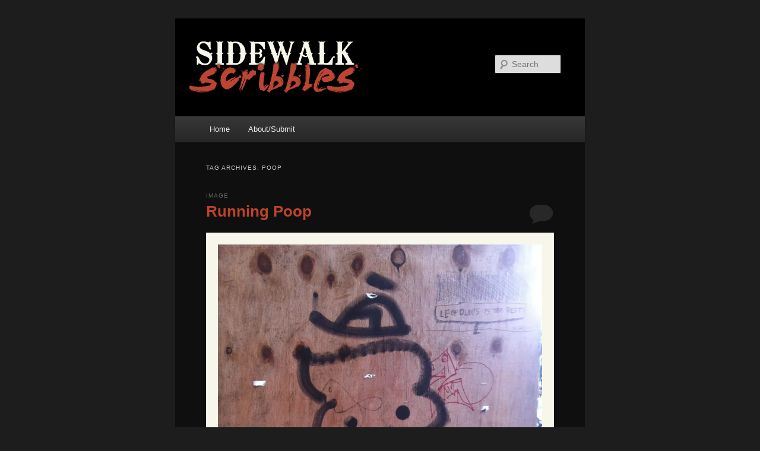

--- FILE ---
content_type: text/html; charset=UTF-8
request_url: https://sidewalkscribbl.es/tag/poop/
body_size: 10469
content:
<!DOCTYPE html>
<!--[if IE 6]>
<html id="ie6" lang="en-US">
<![endif]-->
<!--[if IE 7]>
<html id="ie7" lang="en-US">
<![endif]-->
<!--[if IE 8]>
<html id="ie8" lang="en-US">
<![endif]-->
<!--[if !(IE 6) & !(IE 7) & !(IE 8)]><!-->
<html lang="en-US">
<!--<![endif]-->
<head>
<meta charset="UTF-8" />
<meta name="viewport" content="width=device-width, initial-scale=1.0" />
<title>
poop | SidewalkScribbl.es	</title>
<link rel="profile" href="https://gmpg.org/xfn/11" />
<link rel="stylesheet" type="text/css" media="all" href="https://sidewalkscribbl.es/wp-content/themes/twentyeleven/style.css?ver=20250415" />
<link rel="pingback" href="https://sidewalkscribbl.es/xmlrpc.php">
<!--[if lt IE 9]>
<script src="https://sidewalkscribbl.es/wp-content/themes/twentyeleven/js/html5.js?ver=3.7.0" type="text/javascript"></script>
<![endif]-->
<meta name='robots' content='max-image-preview:large' />
	<style>img:is([sizes="auto" i], [sizes^="auto," i]) { contain-intrinsic-size: 3000px 1500px }</style>
	<link rel='dns-prefetch' href='//secure.gravatar.com' />
<link rel='dns-prefetch' href='//stats.wp.com' />
<link rel='dns-prefetch' href='//v0.wordpress.com' />
<link rel='dns-prefetch' href='//jetpack.wordpress.com' />
<link rel='dns-prefetch' href='//s0.wp.com' />
<link rel='dns-prefetch' href='//public-api.wordpress.com' />
<link rel='dns-prefetch' href='//0.gravatar.com' />
<link rel='dns-prefetch' href='//1.gravatar.com' />
<link rel='dns-prefetch' href='//2.gravatar.com' />
<link rel='dns-prefetch' href='//widgets.wp.com' />
<link rel='preconnect' href='//i0.wp.com' />
<link rel="alternate" type="application/rss+xml" title="SidewalkScribbl.es &raquo; Feed" href="https://sidewalkscribbl.es/feed/" />
<link rel="alternate" type="application/rss+xml" title="SidewalkScribbl.es &raquo; Comments Feed" href="https://sidewalkscribbl.es/comments/feed/" />
<link rel="alternate" type="application/rss+xml" title="SidewalkScribbl.es &raquo; poop Tag Feed" href="https://sidewalkscribbl.es/tag/poop/feed/" />
<script type="text/javascript">
/* <![CDATA[ */
window._wpemojiSettings = {"baseUrl":"https:\/\/s.w.org\/images\/core\/emoji\/16.0.1\/72x72\/","ext":".png","svgUrl":"https:\/\/s.w.org\/images\/core\/emoji\/16.0.1\/svg\/","svgExt":".svg","source":{"concatemoji":"https:\/\/sidewalkscribbl.es\/wp-includes\/js\/wp-emoji-release.min.js?ver=6.8.3"}};
/*! This file is auto-generated */
!function(s,n){var o,i,e;function c(e){try{var t={supportTests:e,timestamp:(new Date).valueOf()};sessionStorage.setItem(o,JSON.stringify(t))}catch(e){}}function p(e,t,n){e.clearRect(0,0,e.canvas.width,e.canvas.height),e.fillText(t,0,0);var t=new Uint32Array(e.getImageData(0,0,e.canvas.width,e.canvas.height).data),a=(e.clearRect(0,0,e.canvas.width,e.canvas.height),e.fillText(n,0,0),new Uint32Array(e.getImageData(0,0,e.canvas.width,e.canvas.height).data));return t.every(function(e,t){return e===a[t]})}function u(e,t){e.clearRect(0,0,e.canvas.width,e.canvas.height),e.fillText(t,0,0);for(var n=e.getImageData(16,16,1,1),a=0;a<n.data.length;a++)if(0!==n.data[a])return!1;return!0}function f(e,t,n,a){switch(t){case"flag":return n(e,"\ud83c\udff3\ufe0f\u200d\u26a7\ufe0f","\ud83c\udff3\ufe0f\u200b\u26a7\ufe0f")?!1:!n(e,"\ud83c\udde8\ud83c\uddf6","\ud83c\udde8\u200b\ud83c\uddf6")&&!n(e,"\ud83c\udff4\udb40\udc67\udb40\udc62\udb40\udc65\udb40\udc6e\udb40\udc67\udb40\udc7f","\ud83c\udff4\u200b\udb40\udc67\u200b\udb40\udc62\u200b\udb40\udc65\u200b\udb40\udc6e\u200b\udb40\udc67\u200b\udb40\udc7f");case"emoji":return!a(e,"\ud83e\udedf")}return!1}function g(e,t,n,a){var r="undefined"!=typeof WorkerGlobalScope&&self instanceof WorkerGlobalScope?new OffscreenCanvas(300,150):s.createElement("canvas"),o=r.getContext("2d",{willReadFrequently:!0}),i=(o.textBaseline="top",o.font="600 32px Arial",{});return e.forEach(function(e){i[e]=t(o,e,n,a)}),i}function t(e){var t=s.createElement("script");t.src=e,t.defer=!0,s.head.appendChild(t)}"undefined"!=typeof Promise&&(o="wpEmojiSettingsSupports",i=["flag","emoji"],n.supports={everything:!0,everythingExceptFlag:!0},e=new Promise(function(e){s.addEventListener("DOMContentLoaded",e,{once:!0})}),new Promise(function(t){var n=function(){try{var e=JSON.parse(sessionStorage.getItem(o));if("object"==typeof e&&"number"==typeof e.timestamp&&(new Date).valueOf()<e.timestamp+604800&&"object"==typeof e.supportTests)return e.supportTests}catch(e){}return null}();if(!n){if("undefined"!=typeof Worker&&"undefined"!=typeof OffscreenCanvas&&"undefined"!=typeof URL&&URL.createObjectURL&&"undefined"!=typeof Blob)try{var e="postMessage("+g.toString()+"("+[JSON.stringify(i),f.toString(),p.toString(),u.toString()].join(",")+"));",a=new Blob([e],{type:"text/javascript"}),r=new Worker(URL.createObjectURL(a),{name:"wpTestEmojiSupports"});return void(r.onmessage=function(e){c(n=e.data),r.terminate(),t(n)})}catch(e){}c(n=g(i,f,p,u))}t(n)}).then(function(e){for(var t in e)n.supports[t]=e[t],n.supports.everything=n.supports.everything&&n.supports[t],"flag"!==t&&(n.supports.everythingExceptFlag=n.supports.everythingExceptFlag&&n.supports[t]);n.supports.everythingExceptFlag=n.supports.everythingExceptFlag&&!n.supports.flag,n.DOMReady=!1,n.readyCallback=function(){n.DOMReady=!0}}).then(function(){return e}).then(function(){var e;n.supports.everything||(n.readyCallback(),(e=n.source||{}).concatemoji?t(e.concatemoji):e.wpemoji&&e.twemoji&&(t(e.twemoji),t(e.wpemoji)))}))}((window,document),window._wpemojiSettings);
/* ]]> */
</script>
<style id='wp-emoji-styles-inline-css' type='text/css'>

	img.wp-smiley, img.emoji {
		display: inline !important;
		border: none !important;
		box-shadow: none !important;
		height: 1em !important;
		width: 1em !important;
		margin: 0 0.07em !important;
		vertical-align: -0.1em !important;
		background: none !important;
		padding: 0 !important;
	}
</style>
<link rel='stylesheet' id='wp-block-library-css' href='https://sidewalkscribbl.es/wp-includes/css/dist/block-library/style.min.css?ver=6.8.3' type='text/css' media='all' />
<style id='wp-block-library-theme-inline-css' type='text/css'>
.wp-block-audio :where(figcaption){color:#555;font-size:13px;text-align:center}.is-dark-theme .wp-block-audio :where(figcaption){color:#ffffffa6}.wp-block-audio{margin:0 0 1em}.wp-block-code{border:1px solid #ccc;border-radius:4px;font-family:Menlo,Consolas,monaco,monospace;padding:.8em 1em}.wp-block-embed :where(figcaption){color:#555;font-size:13px;text-align:center}.is-dark-theme .wp-block-embed :where(figcaption){color:#ffffffa6}.wp-block-embed{margin:0 0 1em}.blocks-gallery-caption{color:#555;font-size:13px;text-align:center}.is-dark-theme .blocks-gallery-caption{color:#ffffffa6}:root :where(.wp-block-image figcaption){color:#555;font-size:13px;text-align:center}.is-dark-theme :root :where(.wp-block-image figcaption){color:#ffffffa6}.wp-block-image{margin:0 0 1em}.wp-block-pullquote{border-bottom:4px solid;border-top:4px solid;color:currentColor;margin-bottom:1.75em}.wp-block-pullquote cite,.wp-block-pullquote footer,.wp-block-pullquote__citation{color:currentColor;font-size:.8125em;font-style:normal;text-transform:uppercase}.wp-block-quote{border-left:.25em solid;margin:0 0 1.75em;padding-left:1em}.wp-block-quote cite,.wp-block-quote footer{color:currentColor;font-size:.8125em;font-style:normal;position:relative}.wp-block-quote:where(.has-text-align-right){border-left:none;border-right:.25em solid;padding-left:0;padding-right:1em}.wp-block-quote:where(.has-text-align-center){border:none;padding-left:0}.wp-block-quote.is-large,.wp-block-quote.is-style-large,.wp-block-quote:where(.is-style-plain){border:none}.wp-block-search .wp-block-search__label{font-weight:700}.wp-block-search__button{border:1px solid #ccc;padding:.375em .625em}:where(.wp-block-group.has-background){padding:1.25em 2.375em}.wp-block-separator.has-css-opacity{opacity:.4}.wp-block-separator{border:none;border-bottom:2px solid;margin-left:auto;margin-right:auto}.wp-block-separator.has-alpha-channel-opacity{opacity:1}.wp-block-separator:not(.is-style-wide):not(.is-style-dots){width:100px}.wp-block-separator.has-background:not(.is-style-dots){border-bottom:none;height:1px}.wp-block-separator.has-background:not(.is-style-wide):not(.is-style-dots){height:2px}.wp-block-table{margin:0 0 1em}.wp-block-table td,.wp-block-table th{word-break:normal}.wp-block-table :where(figcaption){color:#555;font-size:13px;text-align:center}.is-dark-theme .wp-block-table :where(figcaption){color:#ffffffa6}.wp-block-video :where(figcaption){color:#555;font-size:13px;text-align:center}.is-dark-theme .wp-block-video :where(figcaption){color:#ffffffa6}.wp-block-video{margin:0 0 1em}:root :where(.wp-block-template-part.has-background){margin-bottom:0;margin-top:0;padding:1.25em 2.375em}
</style>
<style id='classic-theme-styles-inline-css' type='text/css'>
/*! This file is auto-generated */
.wp-block-button__link{color:#fff;background-color:#32373c;border-radius:9999px;box-shadow:none;text-decoration:none;padding:calc(.667em + 2px) calc(1.333em + 2px);font-size:1.125em}.wp-block-file__button{background:#32373c;color:#fff;text-decoration:none}
</style>
<link rel='stylesheet' id='mediaelement-css' href='https://sidewalkscribbl.es/wp-includes/js/mediaelement/mediaelementplayer-legacy.min.css?ver=4.2.17' type='text/css' media='all' />
<link rel='stylesheet' id='wp-mediaelement-css' href='https://sidewalkscribbl.es/wp-includes/js/mediaelement/wp-mediaelement.min.css?ver=6.8.3' type='text/css' media='all' />
<style id='jetpack-sharing-buttons-style-inline-css' type='text/css'>
.jetpack-sharing-buttons__services-list{display:flex;flex-direction:row;flex-wrap:wrap;gap:0;list-style-type:none;margin:5px;padding:0}.jetpack-sharing-buttons__services-list.has-small-icon-size{font-size:12px}.jetpack-sharing-buttons__services-list.has-normal-icon-size{font-size:16px}.jetpack-sharing-buttons__services-list.has-large-icon-size{font-size:24px}.jetpack-sharing-buttons__services-list.has-huge-icon-size{font-size:36px}@media print{.jetpack-sharing-buttons__services-list{display:none!important}}.editor-styles-wrapper .wp-block-jetpack-sharing-buttons{gap:0;padding-inline-start:0}ul.jetpack-sharing-buttons__services-list.has-background{padding:1.25em 2.375em}
</style>
<style id='global-styles-inline-css' type='text/css'>
:root{--wp--preset--aspect-ratio--square: 1;--wp--preset--aspect-ratio--4-3: 4/3;--wp--preset--aspect-ratio--3-4: 3/4;--wp--preset--aspect-ratio--3-2: 3/2;--wp--preset--aspect-ratio--2-3: 2/3;--wp--preset--aspect-ratio--16-9: 16/9;--wp--preset--aspect-ratio--9-16: 9/16;--wp--preset--color--black: #000;--wp--preset--color--cyan-bluish-gray: #abb8c3;--wp--preset--color--white: #fff;--wp--preset--color--pale-pink: #f78da7;--wp--preset--color--vivid-red: #cf2e2e;--wp--preset--color--luminous-vivid-orange: #ff6900;--wp--preset--color--luminous-vivid-amber: #fcb900;--wp--preset--color--light-green-cyan: #7bdcb5;--wp--preset--color--vivid-green-cyan: #00d084;--wp--preset--color--pale-cyan-blue: #8ed1fc;--wp--preset--color--vivid-cyan-blue: #0693e3;--wp--preset--color--vivid-purple: #9b51e0;--wp--preset--color--blue: #1982d1;--wp--preset--color--dark-gray: #373737;--wp--preset--color--medium-gray: #666;--wp--preset--color--light-gray: #e2e2e2;--wp--preset--gradient--vivid-cyan-blue-to-vivid-purple: linear-gradient(135deg,rgba(6,147,227,1) 0%,rgb(155,81,224) 100%);--wp--preset--gradient--light-green-cyan-to-vivid-green-cyan: linear-gradient(135deg,rgb(122,220,180) 0%,rgb(0,208,130) 100%);--wp--preset--gradient--luminous-vivid-amber-to-luminous-vivid-orange: linear-gradient(135deg,rgba(252,185,0,1) 0%,rgba(255,105,0,1) 100%);--wp--preset--gradient--luminous-vivid-orange-to-vivid-red: linear-gradient(135deg,rgba(255,105,0,1) 0%,rgb(207,46,46) 100%);--wp--preset--gradient--very-light-gray-to-cyan-bluish-gray: linear-gradient(135deg,rgb(238,238,238) 0%,rgb(169,184,195) 100%);--wp--preset--gradient--cool-to-warm-spectrum: linear-gradient(135deg,rgb(74,234,220) 0%,rgb(151,120,209) 20%,rgb(207,42,186) 40%,rgb(238,44,130) 60%,rgb(251,105,98) 80%,rgb(254,248,76) 100%);--wp--preset--gradient--blush-light-purple: linear-gradient(135deg,rgb(255,206,236) 0%,rgb(152,150,240) 100%);--wp--preset--gradient--blush-bordeaux: linear-gradient(135deg,rgb(254,205,165) 0%,rgb(254,45,45) 50%,rgb(107,0,62) 100%);--wp--preset--gradient--luminous-dusk: linear-gradient(135deg,rgb(255,203,112) 0%,rgb(199,81,192) 50%,rgb(65,88,208) 100%);--wp--preset--gradient--pale-ocean: linear-gradient(135deg,rgb(255,245,203) 0%,rgb(182,227,212) 50%,rgb(51,167,181) 100%);--wp--preset--gradient--electric-grass: linear-gradient(135deg,rgb(202,248,128) 0%,rgb(113,206,126) 100%);--wp--preset--gradient--midnight: linear-gradient(135deg,rgb(2,3,129) 0%,rgb(40,116,252) 100%);--wp--preset--font-size--small: 13px;--wp--preset--font-size--medium: 20px;--wp--preset--font-size--large: 36px;--wp--preset--font-size--x-large: 42px;--wp--preset--spacing--20: 0.44rem;--wp--preset--spacing--30: 0.67rem;--wp--preset--spacing--40: 1rem;--wp--preset--spacing--50: 1.5rem;--wp--preset--spacing--60: 2.25rem;--wp--preset--spacing--70: 3.38rem;--wp--preset--spacing--80: 5.06rem;--wp--preset--shadow--natural: 6px 6px 9px rgba(0, 0, 0, 0.2);--wp--preset--shadow--deep: 12px 12px 50px rgba(0, 0, 0, 0.4);--wp--preset--shadow--sharp: 6px 6px 0px rgba(0, 0, 0, 0.2);--wp--preset--shadow--outlined: 6px 6px 0px -3px rgba(255, 255, 255, 1), 6px 6px rgba(0, 0, 0, 1);--wp--preset--shadow--crisp: 6px 6px 0px rgba(0, 0, 0, 1);}:where(.is-layout-flex){gap: 0.5em;}:where(.is-layout-grid){gap: 0.5em;}body .is-layout-flex{display: flex;}.is-layout-flex{flex-wrap: wrap;align-items: center;}.is-layout-flex > :is(*, div){margin: 0;}body .is-layout-grid{display: grid;}.is-layout-grid > :is(*, div){margin: 0;}:where(.wp-block-columns.is-layout-flex){gap: 2em;}:where(.wp-block-columns.is-layout-grid){gap: 2em;}:where(.wp-block-post-template.is-layout-flex){gap: 1.25em;}:where(.wp-block-post-template.is-layout-grid){gap: 1.25em;}.has-black-color{color: var(--wp--preset--color--black) !important;}.has-cyan-bluish-gray-color{color: var(--wp--preset--color--cyan-bluish-gray) !important;}.has-white-color{color: var(--wp--preset--color--white) !important;}.has-pale-pink-color{color: var(--wp--preset--color--pale-pink) !important;}.has-vivid-red-color{color: var(--wp--preset--color--vivid-red) !important;}.has-luminous-vivid-orange-color{color: var(--wp--preset--color--luminous-vivid-orange) !important;}.has-luminous-vivid-amber-color{color: var(--wp--preset--color--luminous-vivid-amber) !important;}.has-light-green-cyan-color{color: var(--wp--preset--color--light-green-cyan) !important;}.has-vivid-green-cyan-color{color: var(--wp--preset--color--vivid-green-cyan) !important;}.has-pale-cyan-blue-color{color: var(--wp--preset--color--pale-cyan-blue) !important;}.has-vivid-cyan-blue-color{color: var(--wp--preset--color--vivid-cyan-blue) !important;}.has-vivid-purple-color{color: var(--wp--preset--color--vivid-purple) !important;}.has-black-background-color{background-color: var(--wp--preset--color--black) !important;}.has-cyan-bluish-gray-background-color{background-color: var(--wp--preset--color--cyan-bluish-gray) !important;}.has-white-background-color{background-color: var(--wp--preset--color--white) !important;}.has-pale-pink-background-color{background-color: var(--wp--preset--color--pale-pink) !important;}.has-vivid-red-background-color{background-color: var(--wp--preset--color--vivid-red) !important;}.has-luminous-vivid-orange-background-color{background-color: var(--wp--preset--color--luminous-vivid-orange) !important;}.has-luminous-vivid-amber-background-color{background-color: var(--wp--preset--color--luminous-vivid-amber) !important;}.has-light-green-cyan-background-color{background-color: var(--wp--preset--color--light-green-cyan) !important;}.has-vivid-green-cyan-background-color{background-color: var(--wp--preset--color--vivid-green-cyan) !important;}.has-pale-cyan-blue-background-color{background-color: var(--wp--preset--color--pale-cyan-blue) !important;}.has-vivid-cyan-blue-background-color{background-color: var(--wp--preset--color--vivid-cyan-blue) !important;}.has-vivid-purple-background-color{background-color: var(--wp--preset--color--vivid-purple) !important;}.has-black-border-color{border-color: var(--wp--preset--color--black) !important;}.has-cyan-bluish-gray-border-color{border-color: var(--wp--preset--color--cyan-bluish-gray) !important;}.has-white-border-color{border-color: var(--wp--preset--color--white) !important;}.has-pale-pink-border-color{border-color: var(--wp--preset--color--pale-pink) !important;}.has-vivid-red-border-color{border-color: var(--wp--preset--color--vivid-red) !important;}.has-luminous-vivid-orange-border-color{border-color: var(--wp--preset--color--luminous-vivid-orange) !important;}.has-luminous-vivid-amber-border-color{border-color: var(--wp--preset--color--luminous-vivid-amber) !important;}.has-light-green-cyan-border-color{border-color: var(--wp--preset--color--light-green-cyan) !important;}.has-vivid-green-cyan-border-color{border-color: var(--wp--preset--color--vivid-green-cyan) !important;}.has-pale-cyan-blue-border-color{border-color: var(--wp--preset--color--pale-cyan-blue) !important;}.has-vivid-cyan-blue-border-color{border-color: var(--wp--preset--color--vivid-cyan-blue) !important;}.has-vivid-purple-border-color{border-color: var(--wp--preset--color--vivid-purple) !important;}.has-vivid-cyan-blue-to-vivid-purple-gradient-background{background: var(--wp--preset--gradient--vivid-cyan-blue-to-vivid-purple) !important;}.has-light-green-cyan-to-vivid-green-cyan-gradient-background{background: var(--wp--preset--gradient--light-green-cyan-to-vivid-green-cyan) !important;}.has-luminous-vivid-amber-to-luminous-vivid-orange-gradient-background{background: var(--wp--preset--gradient--luminous-vivid-amber-to-luminous-vivid-orange) !important;}.has-luminous-vivid-orange-to-vivid-red-gradient-background{background: var(--wp--preset--gradient--luminous-vivid-orange-to-vivid-red) !important;}.has-very-light-gray-to-cyan-bluish-gray-gradient-background{background: var(--wp--preset--gradient--very-light-gray-to-cyan-bluish-gray) !important;}.has-cool-to-warm-spectrum-gradient-background{background: var(--wp--preset--gradient--cool-to-warm-spectrum) !important;}.has-blush-light-purple-gradient-background{background: var(--wp--preset--gradient--blush-light-purple) !important;}.has-blush-bordeaux-gradient-background{background: var(--wp--preset--gradient--blush-bordeaux) !important;}.has-luminous-dusk-gradient-background{background: var(--wp--preset--gradient--luminous-dusk) !important;}.has-pale-ocean-gradient-background{background: var(--wp--preset--gradient--pale-ocean) !important;}.has-electric-grass-gradient-background{background: var(--wp--preset--gradient--electric-grass) !important;}.has-midnight-gradient-background{background: var(--wp--preset--gradient--midnight) !important;}.has-small-font-size{font-size: var(--wp--preset--font-size--small) !important;}.has-medium-font-size{font-size: var(--wp--preset--font-size--medium) !important;}.has-large-font-size{font-size: var(--wp--preset--font-size--large) !important;}.has-x-large-font-size{font-size: var(--wp--preset--font-size--x-large) !important;}
:where(.wp-block-post-template.is-layout-flex){gap: 1.25em;}:where(.wp-block-post-template.is-layout-grid){gap: 1.25em;}
:where(.wp-block-columns.is-layout-flex){gap: 2em;}:where(.wp-block-columns.is-layout-grid){gap: 2em;}
:root :where(.wp-block-pullquote){font-size: 1.5em;line-height: 1.6;}
</style>
<link rel='stylesheet' id='usp_style-css' href='https://sidewalkscribbl.es/wp-content/plugins/user-submitted-posts/resources/usp.css?ver=20250329' type='text/css' media='all' />
<link rel='stylesheet' id='twentyeleven-block-style-css' href='https://sidewalkscribbl.es/wp-content/themes/twentyeleven/blocks.css?ver=20240703' type='text/css' media='all' />
<link rel='stylesheet' id='jetpack-swiper-library-css' href='https://sidewalkscribbl.es/wp-content/plugins/jetpack/_inc/blocks/swiper.css?ver=15.4' type='text/css' media='all' />
<link rel='stylesheet' id='jetpack-carousel-css' href='https://sidewalkscribbl.es/wp-content/plugins/jetpack/modules/carousel/jetpack-carousel.css?ver=15.4' type='text/css' media='all' />
<link rel='stylesheet' id='tiled-gallery-css' href='https://sidewalkscribbl.es/wp-content/plugins/jetpack/modules/tiled-gallery/tiled-gallery/tiled-gallery.css?ver=2023-08-21' type='text/css' media='all' />
<link rel='stylesheet' id='jetpack_likes-css' href='https://sidewalkscribbl.es/wp-content/plugins/jetpack/modules/likes/style.css?ver=15.4' type='text/css' media='all' />
<link rel='stylesheet' id='dark-css' href='https://sidewalkscribbl.es/wp-content/themes/twentyeleven/colors/dark.css?ver=20240603' type='text/css' media='all' />
<script type="text/javascript" src="https://sidewalkscribbl.es/wp-includes/js/jquery/jquery.min.js?ver=3.7.1" id="jquery-core-js"></script>
<script type="text/javascript" src="https://sidewalkscribbl.es/wp-includes/js/jquery/jquery-migrate.min.js?ver=3.4.1" id="jquery-migrate-js"></script>
<script type="text/javascript" src="https://sidewalkscribbl.es/wp-content/plugins/user-submitted-posts/resources/jquery.cookie.js?ver=20250329" id="usp_cookie-js"></script>
<script type="text/javascript" src="https://sidewalkscribbl.es/wp-content/plugins/user-submitted-posts/resources/jquery.parsley.min.js?ver=20250329" id="usp_parsley-js"></script>
<script type="text/javascript" id="usp_core-js-before">
/* <![CDATA[ */
var usp_custom_field = ""; var usp_custom_field_2 = ""; var usp_custom_checkbox = ""; var usp_case_sensitivity = "false"; var usp_min_images = 0; var usp_max_images = 1; var usp_parsley_error = "Incorrect response."; var usp_multiple_cats = 0; var usp_existing_tags = 0; var usp_recaptcha_disp = ""; var usp_recaptcha_vers = 2; var usp_recaptcha_key = ""; var challenge_nonce = "9ab1b736ec"; var ajax_url = "https:\/\/sidewalkscribbl.es\/wp-admin\/admin-ajax.php"; 
/* ]]> */
</script>
<script type="text/javascript" src="https://sidewalkscribbl.es/wp-content/plugins/user-submitted-posts/resources/jquery.usp.core.js?ver=20250329" id="usp_core-js"></script>
<link rel="https://api.w.org/" href="https://sidewalkscribbl.es/wp-json/" /><link rel="alternate" title="JSON" type="application/json" href="https://sidewalkscribbl.es/wp-json/wp/v2/tags/9" /><link rel="EditURI" type="application/rsd+xml" title="RSD" href="https://sidewalkscribbl.es/xmlrpc.php?rsd" />
<meta name="generator" content="WordPress 6.8.3" />
	<style>img#wpstats{display:none}</style>
			<style>
		/* Link color */
		a,
		#site-title a:focus,
		#site-title a:hover,
		#site-title a:active,
		.entry-title a:hover,
		.entry-title a:focus,
		.entry-title a:active,
		.widget_twentyeleven_ephemera .comments-link a:hover,
		section.recent-posts .other-recent-posts a[rel="bookmark"]:hover,
		section.recent-posts .other-recent-posts .comments-link a:hover,
		.format-image footer.entry-meta a:hover,
		#site-generator a:hover {
			color: #e4741f;
		}
		section.recent-posts .other-recent-posts .comments-link a:hover {
			border-color: #e4741f;
		}
		article.feature-image.small .entry-summary p a:hover,
		.entry-header .comments-link a:hover,
		.entry-header .comments-link a:focus,
		.entry-header .comments-link a:active,
		.feature-slider a.active {
			background-color: #e4741f;
		}
	</style>
	
<!-- Jetpack Open Graph Tags -->
<meta property="og:type" content="website" />
<meta property="og:title" content="poop &#8211; SidewalkScribbl.es" />
<meta property="og:url" content="https://sidewalkscribbl.es/tag/poop/" />
<meta property="og:site_name" content="SidewalkScribbl.es" />
<meta property="og:image" content="https://i0.wp.com/sidewalkscribbl.es/wp-content/uploads/2013/08/cropped-IMG_4916.jpg?fit=512%2C512&#038;ssl=1" />
<meta property="og:image:width" content="512" />
<meta property="og:image:height" content="512" />
<meta property="og:image:alt" content="" />
<meta property="og:locale" content="en_US" />

<!-- End Jetpack Open Graph Tags -->
<link rel="icon" href="https://i0.wp.com/sidewalkscribbl.es/wp-content/uploads/2013/08/cropped-IMG_4916.jpg?fit=32%2C32&#038;ssl=1" sizes="32x32" />
<link rel="icon" href="https://i0.wp.com/sidewalkscribbl.es/wp-content/uploads/2013/08/cropped-IMG_4916.jpg?fit=192%2C192&#038;ssl=1" sizes="192x192" />
<link rel="apple-touch-icon" href="https://i0.wp.com/sidewalkscribbl.es/wp-content/uploads/2013/08/cropped-IMG_4916.jpg?fit=180%2C180&#038;ssl=1" />
<meta name="msapplication-TileImage" content="https://i0.wp.com/sidewalkscribbl.es/wp-content/uploads/2013/08/cropped-IMG_4916.jpg?fit=270%2C270&#038;ssl=1" />
		<style type="text/css" id="wp-custom-css">
			#branding {
	background:#000 url('http://sidewalkscribbl.es/wp-content/uploads/2011/08/ss-logo.png') no-repeat;
	background-position:20px 20px;
}

#branding h1,#branding h2 {
	text-indent:-99999px;
}

.entry-title,.entry-title a {
	color:#bb432a;
}

#content .entry-title:hover,#content .entry-title a:hover {
	color:#ddd;
}

.singular .entry-title {
	color:#bb432a;
}

.indexed.format-image footer.entry-meta a:hover {
	color:#bb432a;
}

#content .indexed.format-image img,#content .format-image img {
	border:solid 20px #f6f6ea;
	max-width:546px!important;
}

.indexed.format-image footer.entry-meta {
	background:#f6f6ea;
}

img[class*="align"],img[class*="wp-image-"],#content .gallery .gallery-icon img {
	border:none;
	padding:0;
}

.indexed.format-image .entry-content p {
	margin:0;
}

img.alignleft,img.alignright,img.aligncenter {
	margin-bottom:0;
}

.indexed.format-image .entry-content p:first-child a {
	display:inline;
}		</style>
		</head>

<body class="archive tag tag-poop tag-9 wp-embed-responsive wp-theme-twentyeleven one-column content">
<div class="skip-link"><a class="assistive-text" href="#content">Skip to primary content</a></div><div class="skip-link"><a class="assistive-text" href="#secondary">Skip to secondary content</a></div><div id="page" class="hfeed">
	<header id="branding">
			<hgroup>
							<h1 id="site-title"><span><a href="https://sidewalkscribbl.es/" rel="home" >SidewalkScribbl.es</a></span></h1>
				<h2 id="site-description">Art beneath your feet</h2>
			</hgroup>

			
									<form method="get" id="searchform" action="https://sidewalkscribbl.es/">
		<label for="s" class="assistive-text">Search</label>
		<input type="text" class="field" name="s" id="s" placeholder="Search" />
		<input type="submit" class="submit" name="submit" id="searchsubmit" value="Search" />
	</form>
			
			<nav id="access">
				<h3 class="assistive-text">Main menu</h3>
				<div class="menu"><ul>
<li ><a href="https://sidewalkscribbl.es/">Home</a></li><li class="page_item page-item-2"><a href="https://sidewalkscribbl.es/submit/">About/Submit</a></li>
</ul></div>
			</nav><!-- #access -->
	</header><!-- #branding -->


	<div id="main">

		<section id="primary">
			<div id="content" role="main">

			
				<header class="page-header">
					<h1 class="page-title">
					Tag Archives: <span>poop</span>					</h1>

									</header>

				
				
						<article id="post-544" class="indexed post-544 post type-post status-publish format-image hentry category-sidewalkscribbles tag-paint-pen tag-poop tag-running tag-wall post_format-post-format-image">
		<header class="entry-header">
			<hgroup>
				<h2 class="entry-title"><a href="https://sidewalkscribbl.es/2013/running-poop/" rel="bookmark">Running Poop</a></h2>
				<h3 class="entry-format">Image</h3>
			</hgroup>

						<div class="comments-link">
				<a href="https://sidewalkscribbl.es/2013/running-poop/#respond"><span class="leave-reply">Reply</span></a>			</div>
					</header><!-- .entry-header -->

		<div class="entry-content">
			<p><a href="http://sidewalkscribbl.es/?attachment_id=545" rel="attachment wp-att-545"><img data-recalc-dims="1" fetchpriority="high" decoding="async" data-attachment-id="545" data-permalink="https://sidewalkscribbl.es/2013/running-poop/img_3793/" data-orig-file="https://i0.wp.com/sidewalkscribbl.es/wp-content/uploads/2013/08/IMG_3793.jpg?fit=1936%2C2592&amp;ssl=1" data-orig-size="1936,2592" data-comments-opened="1" data-image-meta="{&quot;aperture&quot;:&quot;2.8&quot;,&quot;credit&quot;:&quot;&quot;,&quot;camera&quot;:&quot;iPhone 4&quot;,&quot;caption&quot;:&quot;&quot;,&quot;created_timestamp&quot;:&quot;1343500925&quot;,&quot;copyright&quot;:&quot;&quot;,&quot;focal_length&quot;:&quot;3.85&quot;,&quot;iso&quot;:&quot;80&quot;,&quot;shutter_speed&quot;:&quot;0.025&quot;,&quot;title&quot;:&quot;&quot;}" data-image-title="IMG_3793" data-image-description="" data-image-caption="" data-medium-file="https://i0.wp.com/sidewalkscribbl.es/wp-content/uploads/2013/08/IMG_3793.jpg?fit=224%2C300&amp;ssl=1" data-large-file="https://i0.wp.com/sidewalkscribbl.es/wp-content/uploads/2013/08/IMG_3793.jpg?fit=584%2C783&amp;ssl=1" class="aligncenter size-large wp-image-545" alt="IMG_3793" src="https://i0.wp.com/sidewalkscribbl.es/wp-content/uploads/2013/08/IMG_3793.jpg?resize=584%2C782" width="584" height="782" srcset="https://i0.wp.com/sidewalkscribbl.es/wp-content/uploads/2013/08/IMG_3793.jpg?resize=764%2C1024&amp;ssl=1 764w, https://i0.wp.com/sidewalkscribbl.es/wp-content/uploads/2013/08/IMG_3793.jpg?resize=224%2C300&amp;ssl=1 224w, https://i0.wp.com/sidewalkscribbl.es/wp-content/uploads/2013/08/IMG_3793.jpg?w=1936&amp;ssl=1 1936w, https://i0.wp.com/sidewalkscribbl.es/wp-content/uploads/2013/08/IMG_3793.jpg?w=1168 1168w, https://i0.wp.com/sidewalkscribbl.es/wp-content/uploads/2013/08/IMG_3793.jpg?w=1752 1752w" sizes="(max-width: 584px) 100vw, 584px" /></a></p>
					</div><!-- .entry-content -->

		<footer class="entry-meta">
			<div class="entry-meta">
				<a href="https://sidewalkscribbl.es/2013/running-poop/" rel="bookmark"><time class="entry-date" datetime="2013-08-27T14:12:58-06:00">August 27, 2013</time></a><span class="by-author"> <span class="sep"> by </span> <span class="author vcard"><a class="url fn n" href="https://sidewalkscribbl.es/author/scribbles/" title="View all posts by scribbles" rel="author">scribbles</a></span></span>			</div><!-- .entry-meta -->
			<div class="entry-meta">
								<span class="cat-links">
					<span class="entry-utility-prep entry-utility-prep-cat-links">Posted in</span> <a href="https://sidewalkscribbl.es/category/sidewalkscribbles/" rel="category tag">Sidewalk Scribbles</a>				</span>
				
								<span class="tag-links">
					<span class="entry-utility-prep entry-utility-prep-tag-links">Tagged</span> <a href="https://sidewalkscribbl.es/tag/paint-pen/" rel="tag">paint pen</a>, <a href="https://sidewalkscribbl.es/tag/poop/" rel="tag">poop</a>, <a href="https://sidewalkscribbl.es/tag/running/" rel="tag">running</a>, <a href="https://sidewalkscribbl.es/tag/wall/" rel="tag">wall</a>				</span>
				
								<span class="comments-link"><a href="https://sidewalkscribbl.es/2013/running-poop/#respond"><span class="leave-reply">Leave a reply</span></a></span>
							</div><!-- .entry-meta -->

					</footer><!-- .entry-meta -->
	</article><!-- #post-544 -->

				
						<article id="post-155" class="indexed post-155 post type-post status-publish format-image hentry category-sidewalkscribbles tag-poop tag-pope tag-religion tag-stencil-2 post_format-post-format-image">
		<header class="entry-header">
			<hgroup>
				<h2 class="entry-title"><a href="https://sidewalkscribbl.es/2011/the-pope-is-poop/" rel="bookmark">The Pope is Poop</a></h2>
				<h3 class="entry-format">Image</h3>
			</hgroup>

						<div class="comments-link">
				<a href="https://sidewalkscribbl.es/2011/the-pope-is-poop/#respond"><span class="leave-reply">Reply</span></a>			</div>
					</header><!-- .entry-header -->

		<div class="entry-content">
			<p><a href="http://sidewalkscribbl.es/2011/the-pope-is-poop/img_1787/" rel="attachment wp-att-156"><img data-recalc-dims="1" decoding="async" data-attachment-id="156" data-permalink="https://sidewalkscribbl.es/2011/the-pope-is-poop/img_1787/" data-orig-file="https://i0.wp.com/sidewalkscribbl.es/wp-content/uploads/2011/11/IMG_1787.jpg?fit=612%2C612&amp;ssl=1" data-orig-size="612,612" data-comments-opened="1" data-image-meta="{&quot;aperture&quot;:&quot;0&quot;,&quot;credit&quot;:&quot;&quot;,&quot;camera&quot;:&quot;&quot;,&quot;caption&quot;:&quot;&quot;,&quot;created_timestamp&quot;:&quot;0&quot;,&quot;copyright&quot;:&quot;&quot;,&quot;focal_length&quot;:&quot;0&quot;,&quot;iso&quot;:&quot;0&quot;,&quot;shutter_speed&quot;:&quot;0&quot;,&quot;title&quot;:&quot;&quot;}" data-image-title="The Pope is Poop" data-image-description="" data-image-caption="" data-medium-file="https://i0.wp.com/sidewalkscribbl.es/wp-content/uploads/2011/11/IMG_1787.jpg?fit=300%2C300&amp;ssl=1" data-large-file="https://i0.wp.com/sidewalkscribbl.es/wp-content/uploads/2011/11/IMG_1787.jpg?fit=584%2C584&amp;ssl=1" class="aligncenter size-full wp-image-156" title="The Pope is Poop" src="https://i0.wp.com/sidewalkscribbl.es/wp-content/uploads/2011/11/IMG_1787.jpg?resize=584%2C584" alt="" width="584" height="584" srcset="https://i0.wp.com/sidewalkscribbl.es/wp-content/uploads/2011/11/IMG_1787.jpg?w=612&amp;ssl=1 612w, https://i0.wp.com/sidewalkscribbl.es/wp-content/uploads/2011/11/IMG_1787.jpg?resize=150%2C150&amp;ssl=1 150w, https://i0.wp.com/sidewalkscribbl.es/wp-content/uploads/2011/11/IMG_1787.jpg?resize=300%2C300&amp;ssl=1 300w" sizes="(max-width: 584px) 100vw, 584px" /></a></p>
					</div><!-- .entry-content -->

		<footer class="entry-meta">
			<div class="entry-meta">
				<a href="https://sidewalkscribbl.es/2011/the-pope-is-poop/" rel="bookmark"><time class="entry-date" datetime="2011-11-09T09:29:24-07:00">November 9, 2011</time></a><span class="by-author"> <span class="sep"> by </span> <span class="author vcard"><a class="url fn n" href="https://sidewalkscribbl.es/author/scribbles/" title="View all posts by scribbles" rel="author">scribbles</a></span></span>			</div><!-- .entry-meta -->
			<div class="entry-meta">
								<span class="cat-links">
					<span class="entry-utility-prep entry-utility-prep-cat-links">Posted in</span> <a href="https://sidewalkscribbl.es/category/sidewalkscribbles/" rel="category tag">Sidewalk Scribbles</a>				</span>
				
								<span class="tag-links">
					<span class="entry-utility-prep entry-utility-prep-tag-links">Tagged</span> <a href="https://sidewalkscribbl.es/tag/poop/" rel="tag">poop</a>, <a href="https://sidewalkscribbl.es/tag/pope/" rel="tag">pope</a>, <a href="https://sidewalkscribbl.es/tag/religion/" rel="tag">religion</a>, <a href="https://sidewalkscribbl.es/tag/stencil-2/" rel="tag">stencil</a>				</span>
				
								<span class="comments-link"><a href="https://sidewalkscribbl.es/2011/the-pope-is-poop/#respond"><span class="leave-reply">Leave a reply</span></a></span>
							</div><!-- .entry-meta -->

					</footer><!-- .entry-meta -->
	</article><!-- #post-155 -->

				
						<article id="post-23" class="indexed post-23 post type-post status-publish format-image hentry category-sidewalkscribbles tag-chalk tag-penis tag-poop tag-road-2 post_format-post-format-image">
		<header class="entry-header">
			<hgroup>
				<h2 class="entry-title"><a href="https://sidewalkscribbl.es/2011/poop-with-penis/" rel="bookmark">Poop, With Penis</a></h2>
				<h3 class="entry-format">Image</h3>
			</hgroup>

						<div class="comments-link">
				<a href="https://sidewalkscribbl.es/2011/poop-with-penis/#respond"><span class="leave-reply">Reply</span></a>			</div>
					</header><!-- .entry-header -->

		<div class="entry-content">
			<p><a href="http://sidewalkscribbl.es/2011/poop-with-penis/img_1718/" rel="attachment wp-att-24"><img data-recalc-dims="1" decoding="async" data-attachment-id="24" data-permalink="https://sidewalkscribbl.es/2011/poop-with-penis/img_1718/" data-orig-file="https://i0.wp.com/sidewalkscribbl.es/wp-content/uploads/2011/07/IMG_1718.jpg?fit=2412%2C1053&amp;ssl=1" data-orig-size="2412,1053" data-comments-opened="1" data-image-meta="{&quot;aperture&quot;:&quot;2.8&quot;,&quot;credit&quot;:&quot;&quot;,&quot;camera&quot;:&quot;iPhone 4&quot;,&quot;caption&quot;:&quot;&quot;,&quot;created_timestamp&quot;:&quot;1309600888&quot;,&quot;copyright&quot;:&quot;&quot;,&quot;focal_length&quot;:&quot;3.85&quot;,&quot;iso&quot;:&quot;80&quot;,&quot;shutter_speed&quot;:&quot;0.0013262599469496&quot;,&quot;title&quot;:&quot;&quot;}" data-image-title="Poop, With Penis" data-image-description="" data-image-caption="" data-medium-file="https://i0.wp.com/sidewalkscribbl.es/wp-content/uploads/2011/07/IMG_1718.jpg?fit=300%2C130&amp;ssl=1" data-large-file="https://i0.wp.com/sidewalkscribbl.es/wp-content/uploads/2011/07/IMG_1718.jpg?fit=584%2C255&amp;ssl=1" class="alignnone size-large wp-image-24" title="Poop, With Penis" src="https://i0.wp.com/sidewalkscribbl.es/wp-content/uploads/2011/07/IMG_1718.jpg?resize=584%2C254" alt="Poop, With Penis" width="584" height="254" srcset="https://i0.wp.com/sidewalkscribbl.es/wp-content/uploads/2011/07/IMG_1718.jpg?resize=1024%2C447&amp;ssl=1 1024w, https://i0.wp.com/sidewalkscribbl.es/wp-content/uploads/2011/07/IMG_1718.jpg?resize=300%2C130&amp;ssl=1 300w, https://i0.wp.com/sidewalkscribbl.es/wp-content/uploads/2011/07/IMG_1718.jpg?resize=500%2C218&amp;ssl=1 500w, https://i0.wp.com/sidewalkscribbl.es/wp-content/uploads/2011/07/IMG_1718.jpg?w=1168 1168w, https://i0.wp.com/sidewalkscribbl.es/wp-content/uploads/2011/07/IMG_1718.jpg?w=1752 1752w" sizes="(max-width: 584px) 100vw, 584px" /></a></p>
					</div><!-- .entry-content -->

		<footer class="entry-meta">
			<div class="entry-meta">
				<a href="https://sidewalkscribbl.es/2011/poop-with-penis/" rel="bookmark"><time class="entry-date" datetime="2011-07-05T15:44:00-06:00">July 5, 2011</time></a><span class="by-author"> <span class="sep"> by </span> <span class="author vcard"><a class="url fn n" href="https://sidewalkscribbl.es/author/scribbles/" title="View all posts by scribbles" rel="author">scribbles</a></span></span>			</div><!-- .entry-meta -->
			<div class="entry-meta">
								<span class="cat-links">
					<span class="entry-utility-prep entry-utility-prep-cat-links">Posted in</span> <a href="https://sidewalkscribbl.es/category/sidewalkscribbles/" rel="category tag">Sidewalk Scribbles</a>				</span>
				
								<span class="tag-links">
					<span class="entry-utility-prep entry-utility-prep-tag-links">Tagged</span> <a href="https://sidewalkscribbl.es/tag/chalk/" rel="tag">chalk</a>, <a href="https://sidewalkscribbl.es/tag/penis/" rel="tag">penis</a>, <a href="https://sidewalkscribbl.es/tag/poop/" rel="tag">poop</a>, <a href="https://sidewalkscribbl.es/tag/road-2/" rel="tag">road</a>				</span>
				
								<span class="comments-link"><a href="https://sidewalkscribbl.es/2011/poop-with-penis/#respond"><span class="leave-reply">Leave a reply</span></a></span>
							</div><!-- .entry-meta -->

					</footer><!-- .entry-meta -->
	</article><!-- #post-23 -->

				
				
			
			</div><!-- #content -->
		</section><!-- #primary -->


	</div><!-- #main -->

	<footer id="colophon">

			

			<div id="site-generator">
												<a href="https://wordpress.org/" class="imprint" title="Semantic Personal Publishing Platform">
					Proudly powered by WordPress				</a>
			</div>
	</footer><!-- #colophon -->
</div><!-- #page -->

<script type="speculationrules">
{"prefetch":[{"source":"document","where":{"and":[{"href_matches":"\/*"},{"not":{"href_matches":["\/wp-*.php","\/wp-admin\/*","\/wp-content\/uploads\/*","\/wp-content\/*","\/wp-content\/plugins\/*","\/wp-content\/themes\/twentyeleven\/*","\/*\\?(.+)"]}},{"not":{"selector_matches":"a[rel~=\"nofollow\"]"}},{"not":{"selector_matches":".no-prefetch, .no-prefetch a"}}]},"eagerness":"conservative"}]}
</script>
		<div id="jp-carousel-loading-overlay">
			<div id="jp-carousel-loading-wrapper">
				<span id="jp-carousel-library-loading">&nbsp;</span>
			</div>
		</div>
		<div class="jp-carousel-overlay" style="display: none;">

		<div class="jp-carousel-container">
			<!-- The Carousel Swiper -->
			<div
				class="jp-carousel-wrap swiper jp-carousel-swiper-container jp-carousel-transitions"
				itemscope
				itemtype="https://schema.org/ImageGallery">
				<div class="jp-carousel swiper-wrapper"></div>
				<div class="jp-swiper-button-prev swiper-button-prev">
					<svg width="25" height="24" viewBox="0 0 25 24" fill="none" xmlns="http://www.w3.org/2000/svg">
						<mask id="maskPrev" mask-type="alpha" maskUnits="userSpaceOnUse" x="8" y="6" width="9" height="12">
							<path d="M16.2072 16.59L11.6496 12L16.2072 7.41L14.8041 6L8.8335 12L14.8041 18L16.2072 16.59Z" fill="white"/>
						</mask>
						<g mask="url(#maskPrev)">
							<rect x="0.579102" width="23.8823" height="24" fill="#FFFFFF"/>
						</g>
					</svg>
				</div>
				<div class="jp-swiper-button-next swiper-button-next">
					<svg width="25" height="24" viewBox="0 0 25 24" fill="none" xmlns="http://www.w3.org/2000/svg">
						<mask id="maskNext" mask-type="alpha" maskUnits="userSpaceOnUse" x="8" y="6" width="8" height="12">
							<path d="M8.59814 16.59L13.1557 12L8.59814 7.41L10.0012 6L15.9718 12L10.0012 18L8.59814 16.59Z" fill="white"/>
						</mask>
						<g mask="url(#maskNext)">
							<rect x="0.34375" width="23.8822" height="24" fill="#FFFFFF"/>
						</g>
					</svg>
				</div>
			</div>
			<!-- The main close buton -->
			<div class="jp-carousel-close-hint">
				<svg width="25" height="24" viewBox="0 0 25 24" fill="none" xmlns="http://www.w3.org/2000/svg">
					<mask id="maskClose" mask-type="alpha" maskUnits="userSpaceOnUse" x="5" y="5" width="15" height="14">
						<path d="M19.3166 6.41L17.9135 5L12.3509 10.59L6.78834 5L5.38525 6.41L10.9478 12L5.38525 17.59L6.78834 19L12.3509 13.41L17.9135 19L19.3166 17.59L13.754 12L19.3166 6.41Z" fill="white"/>
					</mask>
					<g mask="url(#maskClose)">
						<rect x="0.409668" width="23.8823" height="24" fill="#FFFFFF"/>
					</g>
				</svg>
			</div>
			<!-- Image info, comments and meta -->
			<div class="jp-carousel-info">
				<div class="jp-carousel-info-footer">
					<div class="jp-carousel-pagination-container">
						<div class="jp-swiper-pagination swiper-pagination"></div>
						<div class="jp-carousel-pagination"></div>
					</div>
					<div class="jp-carousel-photo-title-container">
						<h2 class="jp-carousel-photo-caption"></h2>
					</div>
					<div class="jp-carousel-photo-icons-container">
						<a href="#" class="jp-carousel-icon-btn jp-carousel-icon-info" aria-label="Toggle photo metadata visibility">
							<span class="jp-carousel-icon">
								<svg width="25" height="24" viewBox="0 0 25 24" fill="none" xmlns="http://www.w3.org/2000/svg">
									<mask id="maskInfo" mask-type="alpha" maskUnits="userSpaceOnUse" x="2" y="2" width="21" height="20">
										<path fill-rule="evenodd" clip-rule="evenodd" d="M12.7537 2C7.26076 2 2.80273 6.48 2.80273 12C2.80273 17.52 7.26076 22 12.7537 22C18.2466 22 22.7046 17.52 22.7046 12C22.7046 6.48 18.2466 2 12.7537 2ZM11.7586 7V9H13.7488V7H11.7586ZM11.7586 11V17H13.7488V11H11.7586ZM4.79292 12C4.79292 16.41 8.36531 20 12.7537 20C17.142 20 20.7144 16.41 20.7144 12C20.7144 7.59 17.142 4 12.7537 4C8.36531 4 4.79292 7.59 4.79292 12Z" fill="white"/>
									</mask>
									<g mask="url(#maskInfo)">
										<rect x="0.8125" width="23.8823" height="24" fill="#FFFFFF"/>
									</g>
								</svg>
							</span>
						</a>
												<a href="#" class="jp-carousel-icon-btn jp-carousel-icon-comments" aria-label="Toggle photo comments visibility">
							<span class="jp-carousel-icon">
								<svg width="25" height="24" viewBox="0 0 25 24" fill="none" xmlns="http://www.w3.org/2000/svg">
									<mask id="maskComments" mask-type="alpha" maskUnits="userSpaceOnUse" x="2" y="2" width="21" height="20">
										<path fill-rule="evenodd" clip-rule="evenodd" d="M4.3271 2H20.2486C21.3432 2 22.2388 2.9 22.2388 4V16C22.2388 17.1 21.3432 18 20.2486 18H6.31729L2.33691 22V4C2.33691 2.9 3.2325 2 4.3271 2ZM6.31729 16H20.2486V4H4.3271V18L6.31729 16Z" fill="white"/>
									</mask>
									<g mask="url(#maskComments)">
										<rect x="0.34668" width="23.8823" height="24" fill="#FFFFFF"/>
									</g>
								</svg>

								<span class="jp-carousel-has-comments-indicator" aria-label="This image has comments."></span>
							</span>
						</a>
											</div>
				</div>
				<div class="jp-carousel-info-extra">
					<div class="jp-carousel-info-content-wrapper">
						<div class="jp-carousel-photo-title-container">
							<h2 class="jp-carousel-photo-title"></h2>
						</div>
						<div class="jp-carousel-comments-wrapper">
															<div id="jp-carousel-comments-loading">
									<span>Loading Comments...</span>
								</div>
								<div class="jp-carousel-comments"></div>
								<div id="jp-carousel-comment-form-container">
									<span id="jp-carousel-comment-form-spinner">&nbsp;</span>
									<div id="jp-carousel-comment-post-results"></div>
																														<form id="jp-carousel-comment-form">
												<label for="jp-carousel-comment-form-comment-field" class="screen-reader-text">Write a Comment...</label>
												<textarea
													name="comment"
													class="jp-carousel-comment-form-field jp-carousel-comment-form-textarea"
													id="jp-carousel-comment-form-comment-field"
													placeholder="Write a Comment..."
												></textarea>
												<div id="jp-carousel-comment-form-submit-and-info-wrapper">
													<div id="jp-carousel-comment-form-commenting-as">
																													<fieldset>
																<label for="jp-carousel-comment-form-email-field">Email (Required)</label>
																<input type="text" name="email" class="jp-carousel-comment-form-field jp-carousel-comment-form-text-field" id="jp-carousel-comment-form-email-field" />
															</fieldset>
															<fieldset>
																<label for="jp-carousel-comment-form-author-field">Name (Required)</label>
																<input type="text" name="author" class="jp-carousel-comment-form-field jp-carousel-comment-form-text-field" id="jp-carousel-comment-form-author-field" />
															</fieldset>
															<fieldset>
																<label for="jp-carousel-comment-form-url-field">Website</label>
																<input type="text" name="url" class="jp-carousel-comment-form-field jp-carousel-comment-form-text-field" id="jp-carousel-comment-form-url-field" />
															</fieldset>
																											</div>
													<input
														type="submit"
														name="submit"
														class="jp-carousel-comment-form-button"
														id="jp-carousel-comment-form-button-submit"
														value="Post Comment" />
												</div>
											</form>
																											</div>
													</div>
						<div class="jp-carousel-image-meta">
							<div class="jp-carousel-title-and-caption">
								<div class="jp-carousel-photo-info">
									<h3 class="jp-carousel-caption" itemprop="caption description"></h3>
								</div>

								<div class="jp-carousel-photo-description"></div>
							</div>
							<ul class="jp-carousel-image-exif" style="display: none;"></ul>
							<a class="jp-carousel-image-download" href="#" target="_blank" style="display: none;">
								<svg width="25" height="24" viewBox="0 0 25 24" fill="none" xmlns="http://www.w3.org/2000/svg">
									<mask id="mask0" mask-type="alpha" maskUnits="userSpaceOnUse" x="3" y="3" width="19" height="18">
										<path fill-rule="evenodd" clip-rule="evenodd" d="M5.84615 5V19H19.7775V12H21.7677V19C21.7677 20.1 20.8721 21 19.7775 21H5.84615C4.74159 21 3.85596 20.1 3.85596 19V5C3.85596 3.9 4.74159 3 5.84615 3H12.8118V5H5.84615ZM14.802 5V3H21.7677V10H19.7775V6.41L9.99569 16.24L8.59261 14.83L18.3744 5H14.802Z" fill="white"/>
									</mask>
									<g mask="url(#mask0)">
										<rect x="0.870605" width="23.8823" height="24" fill="#FFFFFF"/>
									</g>
								</svg>
								<span class="jp-carousel-download-text"></span>
							</a>
							<div class="jp-carousel-image-map" style="display: none;"></div>
						</div>
					</div>
				</div>
			</div>
		</div>

		</div>
		<script type="text/javascript" id="jetpack-carousel-js-extra">
/* <![CDATA[ */
var jetpackSwiperLibraryPath = {"url":"https:\/\/sidewalkscribbl.es\/wp-content\/plugins\/jetpack\/_inc\/blocks\/swiper.js"};
var jetpackCarouselStrings = {"widths":[370,700,1000,1200,1400,2000],"is_logged_in":"","lang":"en","ajaxurl":"https:\/\/sidewalkscribbl.es\/wp-admin\/admin-ajax.php","nonce":"a8913e5f56","display_exif":"1","display_comments":"1","single_image_gallery":"1","single_image_gallery_media_file":"","background_color":"black","comment":"Comment","post_comment":"Post Comment","write_comment":"Write a Comment...","loading_comments":"Loading Comments...","image_label":"Open image in full-screen.","download_original":"View full size <span class=\"photo-size\">{0}<span class=\"photo-size-times\">\u00d7<\/span>{1}<\/span>","no_comment_text":"Please be sure to submit some text with your comment.","no_comment_email":"Please provide an email address to comment.","no_comment_author":"Please provide your name to comment.","comment_post_error":"Sorry, but there was an error posting your comment. Please try again later.","comment_approved":"Your comment was approved.","comment_unapproved":"Your comment is in moderation.","camera":"Camera","aperture":"Aperture","shutter_speed":"Shutter Speed","focal_length":"Focal Length","copyright":"Copyright","comment_registration":"0","require_name_email":"1","login_url":"https:\/\/sidewalkscribbl.es\/wp-login.php?redirect_to=https%3A%2F%2Fsidewalkscribbl.es%2F2013%2Frunning-poop%2F","blog_id":"1","meta_data":["camera","aperture","shutter_speed","focal_length","copyright"]};
/* ]]> */
</script>
<script type="text/javascript" src="https://sidewalkscribbl.es/wp-content/plugins/jetpack/_inc/build/carousel/jetpack-carousel.min.js?ver=15.4" id="jetpack-carousel-js"></script>
<script type="text/javascript" src="https://sidewalkscribbl.es/wp-content/plugins/jetpack/_inc/build/tiled-gallery/tiled-gallery/tiled-gallery.min.js?ver=15.4" id="tiled-gallery-js" defer="defer" data-wp-strategy="defer"></script>
<script type="text/javascript" id="jetpack-stats-js-before">
/* <![CDATA[ */
_stq = window._stq || [];
_stq.push([ "view", {"v":"ext","blog":"27628023","post":"0","tz":"-7","srv":"sidewalkscribbl.es","arch_tag":"poop","arch_results":"3","j":"1:15.4"} ]);
_stq.push([ "clickTrackerInit", "27628023", "0" ]);
/* ]]> */
</script>
<script type="text/javascript" src="https://stats.wp.com/e-202603.js" id="jetpack-stats-js" defer="defer" data-wp-strategy="defer"></script>

</body>
</html>
